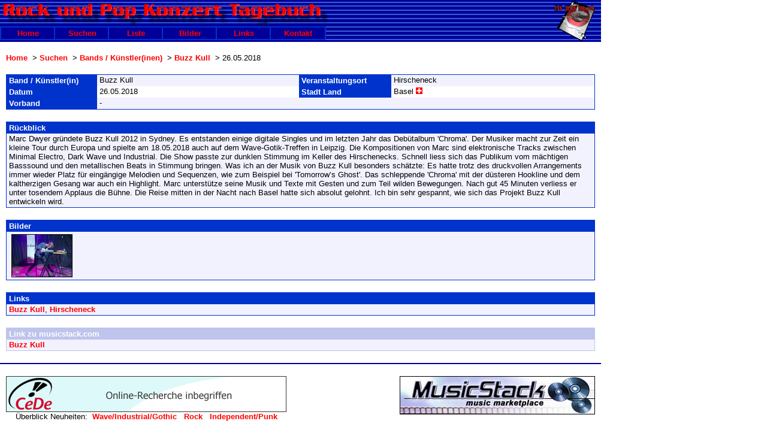

--- FILE ---
content_type: text/html
request_url: http://www.jhgshark.ch/konzerte/cgi-bin/detail.asp?userlang=de&detail=2&konzert_count=378&band_count=442
body_size: 2581
content:

<?xml version="1.0" encoding="iso-8859-1"?>
<!DOCTYPE html PUBLIC "-//W3C//DTD XHTML 1.0 Transitional//EN" "http://www.w3.org/TR/xhtml1/DTD/xhtml1-transitional.dtd">
<html xmlns="http://www.w3.org/1999/xhtml">

<head>
<title>JHG Shark - Konzertberichte - 26.05.2018&nbsp;Buzz Kull&nbsp;@&nbsp;Hirscheneck, Basel</title>
<meta http-equiv="Content-Type" content="text/html; charset=iso-8859-1" />
<link href="/konzerte/css/konzerte.css" rel="stylesheet" type="text/css" />
<!--[if IE 6]>
<link href="/konzerte/css/ie6.css" rel="stylesheet" type="text/css" />
<![endif]-->
<!--[if IE 7]>
<link href="/konzerte/css/ie7.css" rel="stylesheet" type="text/css" />
<![endif]-->
</head>
<body>

<div id="header">
	<div id="logo">
		<a href="http://www.jhgshark.ch/dj/" onfocus="if(this.blur)this.blur();" target="new" title="DJ JHG Shark"><img align="right" src="/konzerte/images/logo_dj.gif" id="logoDj" /></a>	
	</div>
	<ul id="list">
	  <li><a href="/konzerte/?userlang=de" onfocus="if(this.blur)this.blur();">Home</a></li>
	  <li><a href="/konzerte/cgi-bin/suchen.asp?userlang=de" onfocus="if(this.blur)this.blur();">Suchen</a></li>	  
	  <li><a href="/konzerte/cgi-bin/liste.asp?userlang=de" onfocus="if(this.blur)this.blur();">Liste</a></li>
	  <li><a href="/konzerte/cgi-bin/bilder.asp?userlang=de" onfocus="if(this.blur)this.blur();">Bilder</a></li>
	  <li><a href="/konzerte/links/links.asp?userlang=de" onfocus="if(this.blur)this.blur();">Links</a></li>
	  <li><a href="mailto:webmaster@jhgshark.ch" onfocus="if(this.blur)this.blur();">Kontakt</a></li>	  
	</ul>
</div>
<div id="separator"></div>
    
<div id="brotKruemmel"><a href="/konzerte/?userlang=de" onfocus="if(this.blur)this.blur();">Home</a>&nbsp;&nbsp;>&nbsp;<a href="/konzerte/cgi-bin/suchen.asp?userlang=de" onfocus="if(this.blur)this.blur()">Suchen</a>&nbsp;&nbsp;>&nbsp;<a href="/konzerte/cgi-bin/suchen_liste.asp?userlang=de&suchen=3" onfocus="if(this.blur)this.blur()">Bands / Künstler(inen)</a>&nbsp;&nbsp;>&nbsp;<a href="/konzerte/cgi-bin/auswahl_liste.asp?userlang=de&auswahl=2&band_count=442" onfocus="if(this.blur)this.blur()">Buzz Kull</a>&nbsp;&nbsp;>&nbsp;26.05.2018</div>

<div id="content981">
	<table cellpadding="0" cellspacing="0">
		<tr>
			<th width="148">Band / Künstler(in)</th>
			<td width="342" class="zebraBlau">Buzz Kull</td>
			<th width="148">Veranstaltungsort</th>
			<td width="343" class="zebraBlau">Hirscheneck</td> 
		</tr>
		<tr>
			<th>Datum</th>
			<td>26.05.2018</td>
			<th>Stadt&nbsp;Land</th>
			<td>Basel&nbsp;<img src="/konzerte/images/schweiz.gif" /></td> 
		</tr>
		<tr>
			<th>Vorband</th>
			<td class="zebraBlau" colspan="3">-</td>
		</tr>
	</table>
</div>
<div id="content981">
	<h1>Rückblick</h1>
	<p class="zebraBlau">Marc Dwyer gründete Buzz Kull 2012 in Sydney. Es entstanden einige digitale Singles und im letzten Jahr das Debütalbum 'Chroma'. Der Musiker macht zur Zeit ein kleine Tour durch Europa und spielte am 18.05.2018 auch auf dem Wave-Gotik-Treffen in Leipzig. Die Kompositionen von Marc sind elektronische Tracks zwischen Minimal Electro, Dark Wave und Industrial. Die Show passte zur dunklen Stimmung im Keller des Hirschenecks. Schnell liess sich das Publikum vom mächtigen Basssound und den metallischen Beats in Stimmung bringen. Was ich an der Musik von Buzz Kull besonders schätzte: Es hatte trotz des druckvollen Arrangements immer wieder Platz für eingängige Melodien und Sequenzen, wie zum Beispiel bei 'Tomorrow’s Ghost'. Das schleppende 'Chroma' mit der düsteren Hookline und dem kaltherzigen Gesang war auch ein Highlight. Marc unterstütze seine Musik und Texte mit Gesten und zum Teil wilden Bewegungen. Nach gut 45 Minuten verliess er unter tosendem Applaus die Bühne. Die Reise mitten in der Nacht nach Basel hatte sich absolut gelohnt. Ich bin sehr gespannt, wie sich das Projekt Buzz Kull entwickeln wird.</p>

</div>
 
<div id="content981">
	<h2>Bilder</h2>

	<p class="zebraBlau">

		<a href="/konzerte/cgi-bin/bilder_detail.asp?userlang=de&foto_count=270&detail=2&konzert_count=378&band_count=442" onfocus="if(this.blur)this.blur()" title="Buzz Kull (145KB)"><img src="/konzerte/images/2018/buzzkull_klein.jpg" alt="Buzz Kull (145KB)" id="thumbNail" /></a>

	</p>

</div>

<div id="content981">
	<h2>Links</h2>
	<p class="zebraBlau"><a href="http://www.facebook.com/buzzkull" onfocus="if(this.blur)this.blur()" target="new">Buzz Kull</a>, <a href="http://www.hirscheneck.ch" onfocus="if(this.blur)this.blur()" target="new">Hirscheneck</a></p>
</div>

<div id="content981Musikstack">
	<h2>Link zu musicstack.com</h2>
	<p class="zebraBlau"><a href="http://www.musicstack.com/show.cgi?aid=jhgshark&find=Buzz+Kull" onfocus="if(this.blur)this.blur()" target="new">Buzz Kull</a></p>
</div>

<div id="separator"></div>
<div id="Footer">
	<div id="FooterLinie"></div>
	<div class="separator"></div>
	<div id="CeDe">

	  <a href="http://www.cede.ch/de/partner.cfm?pid=5402" target="new" onfocus="if(this.blur)this.blur()" title="CeDe.ch - Der schnelle und umfassende CD-Shop"><img src="/image/cede_banner3.gif" alt="CeDe.ch - Der schnelle und umfassende CD-Shop" /></a>
	  <br />
	  Überblick Neuheiten:&nbsp;&nbsp;<a href="https://www.cede.ch/de/music/?topicality_value=1_1&branch_sub=1&sort=releasedateasc&genre_id=82,527&branch=1&pid=5402" target="new" onfocus="if(this.blur)this.blur()">Wave/Industrial/Gothic</a>&nbsp;&nbsp; 
	  <a href="https://www.cede.ch/de/music/?topicality_value=1_1&branch_sub=1&sort=releasedateasc&genre_id=82,514&branch=1&pid=5402" target="new" onfocus="if(this.blur)this.blur()">Rock</a>&nbsp;&nbsp; 
	  <a href="https://www.cede.ch/de/music/?topicality_value=1%5F1&branch_sub=1&sort=releasedateasc&genre_id=82,507&branch=1&pid=5402" target="new" onfocus="if(this.blur)this.blur()">Independent/Punk</a>
	</div>
	<div id="MusicStack">
	  <a href="http://jhgshark.musicstack.com/" target="new" onfocus="if(this.blur)this.blur()" title="musicstack.com - Rare CDs, Hard to Find Music, Used CDs, Vinyl Records"><img src="/image/musicstack.jpg" alt="musicstack.com - Rare CDs, Hard to Find Music, Used CDs, Vinyl Records"></a>
	</div>
</div>
<div id="separator25"></div>

</body>
</html>


--- FILE ---
content_type: text/css
request_url: http://www.jhgshark.ch/konzerte/css/konzerte.css
body_size: 1590
content:
*
	{
	margin:0; 
	padding:0;
	}

html,body	      
	{
	width:100%; 
	height:100%; 
	background-color: #FFFFFF;
	font-family: Arial, Helvetica, sans-serif;
	font-size: 90%;
	vertical-align: top;
	text-align: left;
	}

th 
	{
	font-weight: bold;
	background-color: #0033CC;
	color: #FFFFFF;
	padding:2px 3px 2px 4px; /* top right bottom left */
	}

td 
	{
	padding:1px 3px 2px 4px; /* top right bottom left */
	}

img
	{
	border:0 none;
	}

a:link
	{
	color: #FF0000;	
	text-decoration:none;
	font-weight: bold;
	}

a:visited	
	{
	color: #FF0000;	
	text-decoration:none;
	}

a:hover		
	{
	color: #FF0000;	
	text-decoration:underline;
	}

a:active
	{
	color: #FF0000;	
	text-decoration:none;
	}

h1
	{
	font-size:100%;	
	font-weight: bold;
	background-color: #0033CC;
	color: #FFFFFF;
	padding:2px 3px 2px 4px; /* top right bottom left */
	}
	
h2
	{
	font-size:100%;	
	font-weight: bold;
	background-color: #0033CC;
	color: #FFFFFF;
	padding:2px 3px 2px 4px; /* top right bottom left */
	}

p
	{
	padding:1px 3px 2px 4px; /* top right bottom left */
	}


/**********************************************************************************/
/* start header																	  */
/**********************************************************************************/
#header
	{
	width:1003px;   
	}
	
#list
	{
	margin-top:-26px;
	}

#list ul
	{
	list-style: none;
	}

#list li
	{
	float:left;
	width: 90px;
	list-style: none;
	}

#list a
	{
	color: #FF0000;
	padding:2px 0 2px 0;
	width: 100%;
	height: 100%;
	display:block;
	text-decoration: none;
	background: #000099;
	border: 2px solid #0033CC;
	font-weight: bold;
	text-align: center;
	}

#list a:hover		
	{
	color: #FF0000;
	background: #0033CC;
	border: 2px solid #000099;
	font-weight: bold;
	text-decoration: none;
	}

#logo
	{
	background: #FFFFFF url(../images/logo.jpg) no-repeat;
	width: 1003px;
	height: 70px;
	}

#logoDj
	{
	width: 69px;
	height: 69px;
	margin-right:9px;
	}
/**********************************************************************************/
/* end header																	  */
/**********************************************************************************/

/**********************************************************************************/
/* start content																	  */
/**********************************************************************************/

#content312
	{
	float:left; 
	width:312px; 
	margin:20px 10px 5px 10px; /* top right bottom left */
	border: 1px solid #0033CC;
	}

#content323
	{
	float:left; 
	width:323px; 
	margin:20px 5px 5px 5px; /* top right bottom left */
	border: 1px solid #0033CC;
	}

#content450
	{
	float:left; 
	width:450px; 
	margin:20px 0 0 10px; /* top right bottom left */
	border: 1px solid #0033CC;
	}

#content522
	{
	float:left; 
	width:522px; 
	margin:20px 0 0 10px; /* top right bottom left */
	border: 1px solid #0033CC;
	}

#content600
	{
	float:left; 
	width:600px; 
	margin:20px 0 0 10px; /* top right bottom left */
	border: 1px solid #0033CC;
	}

#content700
	{
	float:left; 
	width:700px; 
	margin:20px 0 0 10px; /* top right bottom left */
	border: 1px solid #0033CC;
	}

#contentBild
	{
	float:left; 
	margin:20px 0 0 10px; /* top right bottom left */
	border: 1px solid #0033CC;
	}

#contentBild img
	{
	padding: 0;
	}

#verticalTop
	{
	vertical-align: top;
	}

#thumbNail
	{
	border: 1px solid #000000; 
	margin:3px 0 2px 4px; /* top right bottom left */
	width:100px; 
	height:70px; 
	}

boxCeDe
	{
	position:absolute; 
	top:141px; 
	left:50%; 
	visibility:hidden;
	margin:3px;
	border: 1px solid #0033CC;
	}

#separator
	{
	clear:both;
	float:none;
	}

#separator25
	{
	clear:both;
	float:none;
	height:20px; 
	}

#brotKruemmel
	{
	margin:20px 10px 0 10px; /* top right bottom left */
	}
 
#content981 
	{
	width:981px;
	margin:20px 10px 0 10px; /* top right bottom left */
	border: 1px solid #0033CC;
	}

#content981CeDe 
	{
	width:981px;
	margin:20px 10px 0 10px; /* top right bottom left */
	border: 1px solid #99CCCC;
	}

#content981CeDe h2
	{
	background-color: #99CCCC;
	}

#content981Musikstack 
	{
	width:981px;
	margin:20px 10px 0 10px; /* top right bottom left */
	border: 1px solid #BEC4EC;
	}

#content981Musikstack h2
	{
	background-color: #BEC4EC;
	}

#Google
	{
	float:left; 
	width:375px; 
	margin:20px 0 0 5px; /* top right bottom left */	
	}

#Google table		
	{
	width:373px;
	color: #000000;
	border: 1px solid #0033CC;
	}
	
#Googletd
	{
	padding-top:4px;
	}

/**********************************************************************************/
/* end content																	  */
/**********************************************************************************/

/**********************************************************************************/
/* start footer																	  */
/**********************************************************************************/
#Footer
	{
	width:1003px;
	}
	
#FooterLinie
	{
	margin-top:20px;
	background: #000099;   
	height: 2px;
	}

#CeDe
	{
	float:left; 
	margin:20px 0 0 10px; /* top right bottom left */
	text-align:center;
	}

#MusicStack
	{
	float:right; 
	margin:20px 10px 0 0; /* top right bottom left */
	}
	
#MusicStack img
	{
	border: 1px solid #000000;
	width: 324px;
	height: 62px; 
	}
	
/**********************************************************************************/
/* end footer																	  */
/**********************************************************************************/

/**********************************************************************************/
/* start class																	  */
/**********************************************************************************/

.zebraWeiss 
	{
	}

.zebraWeissRechts 
	{
	text-align:right;
	}

.zebraBlau 
	{
	background-color: #F2F2FF;	
	}
	
.zebraBlauRechts
	{
	background-color: #F2F2FF;
	text-align:right;
	}

.infoBox
	{
	position:absolute; 
	top:125px; 
	left:465px; 
	width:400px; 
	visibility:hidden; 
	border: 1px solid #0033CC; 
	font-size:80%;
	}

/**********************************************************************************/
/* end class																	  */
/**********************************************************************************/
